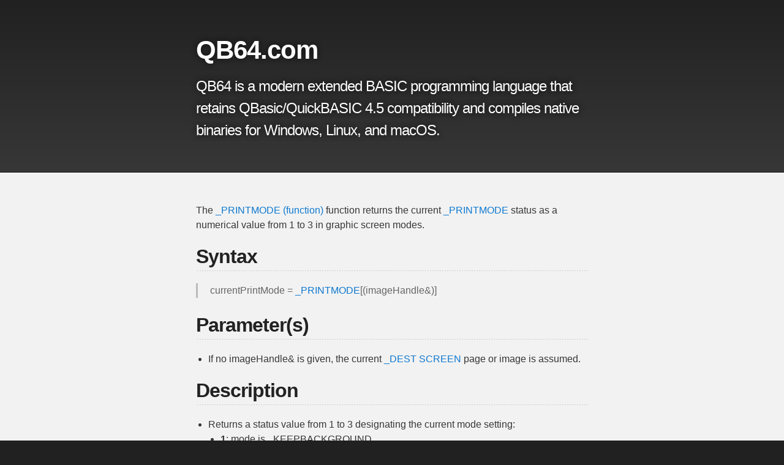

--- FILE ---
content_type: text/html; charset=utf-8
request_url: https://qb64.com/wiki/_PRINTMODE-(function)
body_size: 1304
content:
<!DOCTYPE html>
<html lang="en-US">

  <head>
    <meta charset='utf-8'>
    <meta http-equiv="X-UA-Compatible" content="IE=edge">
    <meta name="viewport" content="width=device-width,maximum-scale=2">
    <link rel="shortcut icon" type="image/x-icon" href="favicon.ico">
    <link rel="stylesheet" type="text/css" media="screen" href="/assets/css/style.css?v=f5b78b272f1ab8ed8590aa261532e9de39efb338">

<!-- Begin Jekyll SEO tag v2.8.0 -->
<title>QB64.com | QB64 is a modern extended BASIC programming language that retains QBasic/QuickBASIC 4.5 compatibility and compiles native binaries for Windows, Linux, and macOS.</title>
<meta name="generator" content="Jekyll v3.10.0" />
<meta property="og:title" content="QB64.com" />
<meta property="og:locale" content="en_US" />
<meta name="description" content="QB64 is a modern extended BASIC programming language that retains QBasic/QuickBASIC 4.5 compatibility and compiles native binaries for Windows, Linux, and macOS." />
<meta property="og:description" content="QB64 is a modern extended BASIC programming language that retains QBasic/QuickBASIC 4.5 compatibility and compiles native binaries for Windows, Linux, and macOS." />
<link rel="canonical" href="https://qb64.com/wiki/_PRINTMODE-(function).html" />
<meta property="og:url" content="https://qb64.com/wiki/_PRINTMODE-(function).html" />
<meta property="og:site_name" content="QB64.com" />
<meta property="og:type" content="website" />
<meta name="twitter:card" content="summary" />
<meta property="twitter:title" content="QB64.com" />
<script type="application/ld+json">
{"@context":"https://schema.org","@type":"WebPage","description":"QB64 is a modern extended BASIC programming language that retains QBasic/QuickBASIC 4.5 compatibility and compiles native binaries for Windows, Linux, and macOS.","headline":"QB64.com","url":"https://qb64.com/wiki/_PRINTMODE-(function).html"}</script>
<!-- End Jekyll SEO tag -->

    <!-- start custom head snippets, customize with your own _includes/head-custom.html file -->

<!-- Setup Google Analytics -->



<!-- You can set your favicon here -->
<!-- link rel="shortcut icon" type="image/x-icon" href="/favicon.ico" -->

<!-- end custom head snippets -->

  </head>

  <body>

    <!-- HEADER -->
    <div id="header_wrap" class="outer">
        <header class="inner">
          
            <!--<a id="forkme_banner" href="https://github.com/DualBrain/QB64">View on GitHub</a>-->
          

          <h1 id="project_title">QB64.com</h1>
          <h2 id="project_tagline">QB64 is a modern extended BASIC programming language that retains QBasic/QuickBASIC 4.5 compatibility and compiles native binaries for Windows, Linux, and macOS.</h2>

          
        </header>
    </div>

    <!-- MAIN CONTENT -->
    <div id="main_content_wrap" class="outer">
      <section id="main_content" class="inner">
        <p>The <a href="_PRINTMODE-(function)">_PRINTMODE (function)</a> function returns the current <a href="_PRINTMODE">_PRINTMODE</a> status as a numerical value from 1 to 3 in graphic screen modes.</p>

<h2 id="syntax">Syntax</h2>

<blockquote>
  <p>currentPrintMode = <a href="_PRINTMODE-(function)">_PRINTMODE</a>[(imageHandle&amp;)]</p>
</blockquote>

<h2 id="parameters">Parameter(s)</h2>

<ul>
  <li>If no imageHandle&amp; is given, the current <a href="_DEST">_DEST</a> <a href="SCREEN">SCREEN</a> page or image is assumed.</li>
</ul>

<h2 id="description">Description</h2>

<ul>
  <li>Returns a status value from 1 to 3 designating the current mode setting:
    <ul>
      <li><strong>1</strong>: mode is _KEEPBACKGROUND</li>
      <li><strong>2</strong>: mode is _ONLYBACKGROUND</li>
      <li><strong>3</strong>: mode is _FILLBACKGROUND <strong>(default)</strong></li>
    </ul>
  </li>
  <li><strong>The <a href="_PRINTMODE">_PRINTMODE</a> statement and function can only be used in graphic screen modes, not SCREEN 0</strong></li>
</ul>

<h2 id="see-also">See Also</h2>

<ul>
  <li><a href="_PRINTMODE">_PRINTMODE</a></li>
  <li><a href="_LOADFONT">_LOADFONT</a></li>
  <li><a href="_NEWIMAGE">_NEWIMAGE</a></li>
  <li><a href="_PRINTSTRING">_PRINTSTRING</a></li>
</ul>

      </section>
    </div>

    <!-- FOOTER  -->
    <div id="footer_wrap" class="outer">
      <footer class="inner">
        
        <p class="copyright">QB64.com maintained by <a href="https://github.com/DualBrain">Cory Smith</a> on <a href="https://github.com/DualBrain/QB64">GitHub</a>.</p>
        
        <p>Published with <a href="https://pages.github.com">GitHub Pages</a></p>
      </footer>
    </div>
  </body>
</html>